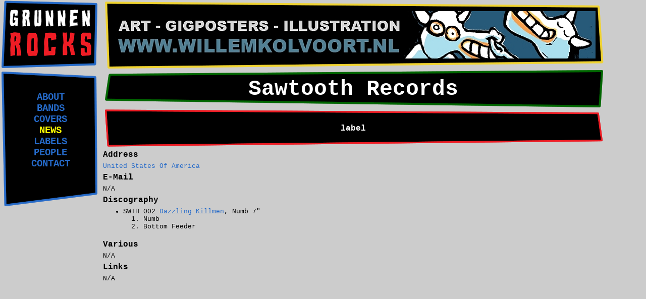

--- FILE ---
content_type: text/html
request_url: https://grunnenrocks.nl/label/s/sawtoothrecords.htm
body_size: 904
content:
<HTML>
<HEAD>
<TITLE>Sawtooth Records</TITLE>
<META Name='revisit-after' Content='30 Days'>
<META Name='description' Content='Sawtooth Records, discography'>
<META Name='keywords' Content='Sawtooth Records, discography'>
<META Name='author' Content='Evert Nijkamp'>
<LINK REL=STYLESHEET TYPE='text/css' HREF="/styles/2024/grlabel.css">
</HEAD>


<BODY>
<TABLE CLASS='MAIN' border='0'>
<TR>
<TD CLASS='COLLEFT'>
<A HREF="/"><IMG SRC='/logos/logo_w200_h138.gif' ALT='Grunnen Rocks Home' WIDTH=200 HEIGHT=138 BORDER=0></A>
</TD>
<TD CLASS='COLRIGHT'>
<A HREF="http://www.willemkolvoort.nl/"><IMG SRC='/banners/12_willem_kolvoort_960w_94h.jpg' ALT='Willem Kolvoort' WIDTH='960' HEIGHT='94' border='0'></A>
</TD>
</TR>
<TR> <TD CLASS='MENU' rowspan='3'>
<BR>&nbsp;<BR>
<A HREF="/about/">ABOUT</A><BR>
<A HREF="/bands/">BANDS</A><BR>
<A HREF="/covers/">COVERS</A><BR>
<A HREF="/"><FONT color='yellow'><B>NEWS</B></FONT></A><BR>
<A HREF="/label/">LABELS</A><BR>
<A HREF="/people/">PEOPLE</A><BR>
<A HREF="/contact/">CONTACT</A><BR>
<BR>
<BR></TD>

<TD CLASS='TITLE' border='0'>Sawtooth Records</TD>
</TR><TR>
<TD class='SUBTITLE'>label</TD>
</TR><TR>
<TD class='MAINBODY'>

<TABLE class='SECTIONHEADING'><TR><TD>Address</TD></TR></TABLE class='SECTIONHEADING'>
<TABLE class='TEXT'><TR><TD><A HREF="/text/u/usa.html">United States Of America</A><BR></TD></TR></TABLE class='TEXT'>
<!-- addressend -->
<TABLE class='SECTIONHEADING'><TR><TD>E-Mail</TD></TR></TABLE class='SECTIONHEADING'>
<TABLE class='TEXT'><TR><TD>N/A</TD></TR></TABLE class='TEXT'>

<TABLE class='SECTIONHEADING'><TR><TD>Discography</TD></TR></TABLE class='SECTIONHEADING'>
<TABLE class='TEXT'><TR><TD><UL>
<LI> SWTH 002 <A HREF="/bands/d/dazzlingkillmen.htm">Dazzling Killmen</A>, Numb 7"

<OL>
<LI> Numb<LI> Bottom Feeder</OL></UL>
</TD></TR></TABLE class='TEXT'>

<TABLE class='SECTIONHEADING'><TR><TD>Various</TD></TR></TABLE class='SECTIONHEADING'>
<TABLE class='TEXT'><TR><TD>N/A</TD></TR></TABLE class='TEXT'>
<TABLE class='SECTIONHEADING'><TR><TD>Links</TD></TR></TABLE class='SECTIONHEADING'>
<TABLE class='TEXT'><TR><TD>N/A</TD></TR></TABLE class='TEXT'>

</TD></TR>
<TR><TD></TD>
 <TD class='FOOTER'>
 <P>&copy; <A HREF="/contact/">Evert</A><BR>
 !!! HAVE FUN LISTENING TO GOOD MUSIC !!!</P>
 </TD>
</TR></TABLE class='MAIN'>
</BODY>
</HTML>


